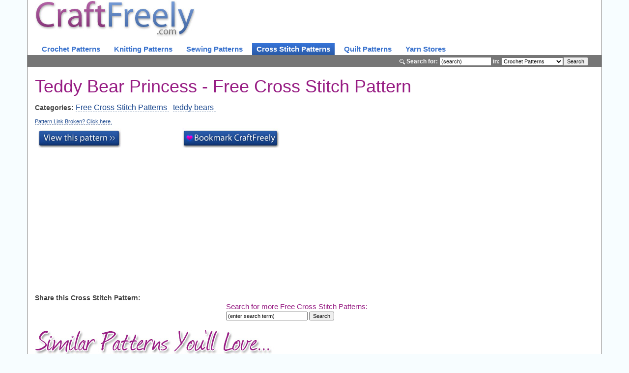

--- FILE ---
content_type: text/html;charset=UTF-8
request_url: https://www.craftfreely.com/free-cross-stitch-patterns/pattern.cfm?id=23835
body_size: 6514
content:


<!DOCTYPE html>
<html xmlns="http://www.w3.org/1999/xhtml">
<head>
<meta http-equiv="Content-Type" content="text/html; charset=utf-8" />
<meta http-equiv="X-UA-Compatible" content="IE=EmulateIE7" /><script type="text/javascript" src="/cf_scripts/scripts/cfform.js"></script>
<script type="text/javascript" src="/cf_scripts/scripts/masks.js"></script>

<meta id="Title" name="Title" content="Teddy Bear Princess Free Cross Stitch Pattern - Sewing Patterns, Crochet Patterns at Craft Freely" />
<meta id="MetaKeywords" name="Keywords" content="free crochet patterns, free knitting patterns, free sewing patterns, how to crochet, how to knit, how to sew, crochet instructions, knitting instructions, crochet tutorials, knitting tutorials, crochet patterns, knitting patterns, Teddy Bear Princess Free Cross Stitch Pattern - Sewing Patterns, Crochet Patterns" />
<meta id="MetaDescription" name="Description" content="Find 19,000+ Free Crochet Patterns, over 9,000 Free Knitting Patterns, and over 2,200 Free Sewing Patterns. Learn how to crochet or how to knit with our crochet tutorials and knitting tutorials. Teddy Bear Princess Free Cross Stitch Pattern - Sewing Patterns, Crochet Patterns at Craft Freely." />
<meta property="fb:page_id" content="10150090839620492" />
<meta name="viewport" content="width=device-width, initial-scale=1.0">
<title>Teddy Bear Princess Free Cross Stitch Pattern - Sewing Patterns, Crochet Patterns</title>

<!-- Google Tag Manager -->
<script>(function(w,d,s,l,i){w[l]=w[l]||[];w[l].push({'gtm.start':
new Date().getTime(),event:'gtm.js'});var f=d.getElementsByTagName(s)[0],
j=d.createElement(s),dl=l!='dataLayer'?'&l='+l:'';j.async=true;j.src=
'https://www.googletagmanager.com/gtm.js?id='+i+dl;f.parentNode.insertBefore(j,f);
})(window,document,'script','dataLayer','GTM-MF97NN8');</script>
<!-- End Google Tag Manager -->

<!-- Latest compiled and minified CSS -->
<link rel="stylesheet" href="//netdna.bootstrapcdn.com/bootstrap/3.0.3/css/bootstrap.min.css">

<!-- Optional theme -->
<link rel="stylesheet" href="//netdna.bootstrapcdn.com/bootstrap/3.0.3/css/bootstrap-theme.min.css">

<script src="//code.jquery.com/jquery-1.10.2.min.js"></script>

<!-- Latest compiled and minified JavaScript -->
<script src="//netdna.bootstrapcdn.com/bootstrap/3.0.3/js/bootstrap.min.js"></script>


<link href="/styles/styles.2.0.css?version=1.02" rel="stylesheet" type="text/css" title="main CSS" />

    <script type="text/javascript" language="javascript">
			bookmarkUs = function(title, url){
				if (window.sidebar) { // firefox
						window.sidebar.addPanel(title, url, "");
				} else if(window.opera && window.print) { // opera
						var elem = document.createElement('a');
						elem.setAttribute('href',url);
						elem.setAttribute('title',title);
						elem.setAttribute('rel','sidebar');
						elem.click();
				} else if(document.all) {// ie
						window.external.AddFavorite(url, title);
				}
			}
			var linkReported = false;
			function reportBrokenLink(){
				if(linkReported == false){
					_gaq.push(['_trackEvent', 'Broken Link', 'Cross Stitch', '23835']);
					alert("Thank you! This link has been reported to the webmaster.");
					linkReported = true;
					document.getElementById("brokenLink").style.display = "none";
				}
				return false;
			}
		</script>
  
<script type="text/javascript" src="//w.sharethis.com/button/buttons.js"></script>
<script type="text/javascript">stLight.options({publisher:'d7be1b8c-3da7-453f-b2ac-60295f95f11d', tracking:'google', onhover:false});</script>
<!--[if LTE IE 7]>
<link href="/styles/IEFixes.css?version=1" rel="stylesheet" type="text/css" />
<![endif]-->


	<style type="text/css">
    @media only screen 
    and (min-device-width : 320px) 
    and (max-device-width : 640px) { 
      /* iphone 5 */
      #navBarBG { display:none; }
    }
  </style>

<script type="text/javascript">

  var _gaq = _gaq || [];
  _gaq.push(['_setAccount', 'UA-2492174-7']);
  _gaq.push(['_trackPageview']);
	_gaq.push(['_trackPageLoadTime']);

  (function() {
    var ga = document.createElement('script'); ga.type = 'text/javascript'; ga.async = true;
    ga.src = ('https:' == document.location.protocol ? 'https://ssl' : 'http://www') + '.google-analytics.com/ga.js';
    var s = document.getElementsByTagName('script')[0]; s.parentNode.insertBefore(ga, s);
  })();

</script>


<script async src="https://pagead2.googlesyndication.com/pagead/js/adsbygoogle.js?client=ca-pub-5163065741574656" crossorigin="anonymous"></script>


<script type="text/javascript">/* <![CDATA[ */
	if (window.ColdFusion) ColdFusion.required['searchStr']=true;
/* ]]> */</script>
<script type="text/javascript">
<!--
    _CF_checksearch = function(_CF_this)
    {
        //reset on submit
        _CF_error_exists = false;
        _CF_error_messages = new Array();
        _CF_error_fields = new Object();
        _CF_FirstErrorField = null;

        //form element searchStr required check
        if( !_CF_hasValue(_CF_this['searchStr'], "TEXT", false ) )
        {
            _CF_onError(_CF_this, "searchStr", _CF_this['searchStr'].value, "Please enter a search term.");
            _CF_error_exists = true;
        }


        //display error messages and return success
        if( _CF_error_exists )
        {
            if( _CF_error_messages.length > 0 )
            {
                // show alert() message
                _CF_onErrorAlert(_CF_error_messages);
                // set focus to first form error, if the field supports js focus().
                if( _CF_this[_CF_FirstErrorField].type == "text" )
                { _CF_this[_CF_FirstErrorField].focus(); }

            }
            return false;
        }else {
            return true;
        }
    }
//-->
</script>

<script type="text/javascript">/* <![CDATA[ */
	if (window.ColdFusion) ColdFusion.required['searchStr']=true;
/* ]]> */</script>
<script type="text/javascript">
<!--
    _CF_checksearch = function(_CF_this)
    {
        //reset on submit
        _CF_error_exists = false;
        _CF_error_messages = new Array();
        _CF_error_fields = new Object();
        _CF_FirstErrorField = null;

        //form element searchStr required check
        if( !_CF_hasValue(_CF_this['searchStr'], "TEXT", false ) )
        {
            _CF_onError(_CF_this, "searchStr", _CF_this['searchStr'].value, "Please enter a search term.");
            _CF_error_exists = true;
        }


        //display error messages and return success
        if( _CF_error_exists )
        {
            if( _CF_error_messages.length > 0 )
            {
                // show alert() message
                _CF_onErrorAlert(_CF_error_messages);
                // set focus to first form error, if the field supports js focus().
                if( _CF_this[_CF_FirstErrorField].type == "text" )
                { _CF_this[_CF_FirstErrorField].focus(); }

            }
            return false;
        }else {
            // run userdefined onSubmit javascript. 
            _gaq.push(['_trackEvent', 'Search', 'Cross Stitch Display Page']); return true;
            return true;
        }
    }
//-->
</script>
</head>

<body>
<!-- Google Tag Manager (noscript) -->
<noscript><iframe src="https://www.googletagmanager.com/ns.html?id=GTM-MF97NN8"
height="0" width="0" style="display:none;visibility:hidden"></iframe></noscript>
<!-- End Google Tag Manager (noscript) -->

<div class="container" id="siteContainer">
	<div class="row">
  	<div class="col-xs-9">
      <a href="/" title="Free crochet patterns, free knitting patterns, and free sewing patterns at CraftFreely.com">
        <img src="/images/logo.jpg" class="img-responsive" id="logo" alt="CraftFreely.com - Free Crochet Patterns, Free Knitting Patterns, Free Sewing Patterns" />
      </a>
    </div>
  </div>
    
  <div class="row">
  	<div class="col-md-12">
      <a href="/free-crochet-patterns/patterns.cfm" title="Free crochet patterns" class="navLink" onClick="_gaq.push(['_trackEvent', 'Top Nav', 'Click', 'Crochet']);" >Crochet Patterns</a>
      
      <a href="/free-knitting-patterns/patterns.cfm" title="Free knitting patterns" class="navLink" onClick="_gaq.push(['_trackEvent', 'Top Nav', 'Click', 'Knitting']);" >Knitting Patterns</a>
      
      <a href="/free-sewing-patterns/patterns.cfm" title="Free sewing patterns" class="navLink" onClick="_gaq.push(['_trackEvent', 'Top Nav', 'Click', 'Sewing']);" >Sewing Patterns</a>
      
      <a href="/free-cross-stitch-patterns/patterns.cfm" title="Free cross stitch patterns" class="navLink" onClick="_gaq.push(['_trackEvent', 'Top Nav', 'Click', 'Cross Stitch']);" id="selected">Cross Stitch Patterns</a>
      
      <a href="/free-quilt-patterns/patterns.cfm" title="Free quilt patterns" class="navLink" onClick="_gaq.push(['_trackEvent', 'Top Nav', 'Click', 'quilt']);" >Quilt Patterns</a>
      
      <a href="/yarn-stores/view-stores.cfm" title="Local Knitting &amp; Crochet Yarn Stores" onClick="_gaq.push(['_trackEvent', 'Top Nav', 'Click', 'LYS']);" class="navLink" >Yarn Stores</a>
    </div>
    
    
    
    
  </div>
    
  <div class="row">
    <div class="col-md-12" id="navBarBG">
    
      
      <form name="search" id="search" action="/searchResults.cfm" method="post" class="searchForm" onsubmit="return _CF_checksearch(this)">
  <b><img src="/images/searchIcon.gif" alt="search icon" align="absmiddle" /> Search for:</b>
  <input name="searchStr" id="searchStr"  type="text" value="(search)" onfocus="if(this.value=='(search)'){this.value='';}"  size="15"  />
  
  <b>in:</b>
  <select name="searchType" id="searchType">

    <option value="crochetPatterns" selected="selected">Crochet Patterns</option>
    <option value="knittingPatterns" >Knitting Patterns</option>
    <option value="sewingPatterns" >Sewing Patterns</option>
    <option value="xstitchPatterns" >Cross Stitch Patterns</option>
    <option value="yarnStores" >Yarn Stores</option>
    <option value="crochetTutorials" >Crochet Tutorials</option>
    <option value="knittingTutorials" >Knitting Tutorials</option>
  </select><input name="submitBtn" id="submitBtn"  type="submit" value="Search" /></form>

      
    </div>
    
  </div>
  
  

      <div id="patternDisplay">
        <div class="row">
        	<div class="col-md-12">
          	<h1>Teddy Bear Princess - Free Cross Stitch Pattern</h1>
          </div>
        </div>
        <div class="row">
        	<div class="col-md-12" vocab="https://schema.org/" typeof="BreadcrumbList">
            <b>Categories:</b>
            <span property="itemListElement" typeof="ListItem">
            	<a href="/free-cross-stitch-patterns/patterns.cfm" title="Free Cross Stitch Patterns" property="item" typeof="WebPage">
              	<span property="name">Free Cross Stitch Patterns</span>
              </a>
              <meta property="position" content="1">
            </span> &nbsp;
            
              	<span property="itemListElement" typeof="ListItem">
                	<a href="/free-cross-stitch-patterns/view-patterns.cfm?category=teddy bears" title="Free Cross Stitch Patterns - teddy bears" property="item" typeof="WebPage">
                  	<span property="name">teddy bears</span>
                  </a>
                  <meta property="position" content="2">
                </span> &nbsp;
                
          </div>
        	
        </div>
        <div class="row">
        	<div class="col-md-12">
            <a href="#" onclick="return reportBrokenLink();" id="brokenLink" style="font-size:11px;">Pattern Link Broken? Click here.</a>
          </div>
        </div>
        <div class="row row-bot-padding">
        	<div class="col-md-3">
						
            <a href="http://www.solaria.online.bg/gobelins/free/c37-f.htm" onClick="_gaq.push(['_trackEvent', 'Outbound Cross Stitch Link', 'Click', 'http://www.solaria.online.bg/gobelins/free/c37-f.htm']);" style="border:none;"
               target="_blank" rel="nofollow" title="Free Cross Stitch Pattern Teddy Bear Princess">
              <img src="/images/viewPatternBtn.jpg" alt="View Free Cross Stitch Pattern Teddy Bear Princess" border="0" />
            </a>
          </div>
        	<div class="col-md-3">
            <img src="/images/bookmarkBtn.jpg" alt="Bookmark Craft Freely" border="0" style="cursor:pointer;"
                 onclick="javascript:_gaq.push(['_trackEvent', 'Bookmark', 'Click']);bookmarkUs('CraftFreely.com - Free Patterns & Tutorials','http://www.craftfreely.com/');" />
          </div>
        </div>
        <div class="row">
        	<div class="col-md-4">
						<script async src="https://pagead2.googlesyndication.com/pagead/js/adsbygoogle.js?client=ca-pub-5163065741574656"
     crossorigin="anonymous"></script>
<!-- Disp Pgs 336x280 -->
<ins class="adsbygoogle"
     style="display:block"
     data-ad-client="ca-pub-5163065741574656"
     data-ad-slot="7424516816"
     data-ad-format="auto"></ins>
<script>
     (adsbygoogle = window.adsbygoogle || []).push({});
</script>
          </div>
          <div class="col-md-4">
						<script async src="https://pagead2.googlesyndication.com/pagead/js/adsbygoogle.js?client=ca-pub-5163065741574656"
     crossorigin="anonymous"></script>
<!-- Disp Pgs 336x280 -->
<ins class="adsbygoogle"
     style="display:block"
     data-ad-client="ca-pub-5163065741574656"
     data-ad-slot="7424516816"
     data-ad-format="auto"></ins>
<script>
     (adsbygoogle = window.adsbygoogle || []).push({});
</script>
          </div>
        </div>
        
        
        <div class="row">
        	<div class="col-md-4">
						
            <b>Share this Cross Stitch Pattern:</b><br />
            <span class="st_facebook_large"></span>
            <span class="st_email_large"></span>
            <span class="st_stumbleupon_large"></span>
            <span class="st_sharethis_large"></span>
          </div>
        	<div class="col-md-4">
            <h2 style="font-size:15px;margin-bottom:0px;">Search for more Free Cross Stitch Patterns:</h2>
            <form name="search" id="search" action="/searchResults.cfm" method="post" style="float:left;" class="searchForm" onsubmit="return _CF_checksearch(this)"> <input name="searchStr" id="searchStr"  type="text" value="(enter search term)" onfocus="if(this.value=='(enter search term)'){this.value='';}"  size="25"  /> <select name="searchType" id="searchType" style="display:none;" >

                <option value="cross stitchPatterns" selected="selected">Cross Stitch Patterns</option>
              </select> <input name="submitBtn" id="submitBtn"  type="submit" value="Search" /> </form>

        	</div>
      	</div>
        
        <div class="row" id="patternList">
          <div class="col-md-12">
          	<h1><img class="img-responsive" src="/images/similarPatterns.jpg" alt="Similar Free Cross Stitch Patterns" /></h1>
          </div>
        </div>
        
        <div class="row">  
          <div class="col-md-6" id="patternsLeft">
            
              <a href="/free-cross-stitch-patterns/pattern.cfm?id=23863" title="Free Cross Stitch Pattern Valentine Bear"
                  onClick="_gaq.push(['_trackEvent', 'Similar Cross Stitch Patterns', 'Click', 'http://www.solaria.online.bg/gobelins/free/c37-f.htm']);"><b>Valentine Bear</b></a>
              <br />
            
              <a href="/free-cross-stitch-patterns/pattern.cfm?id=23742" title="Free Cross Stitch Pattern Bear in Love"
                  onClick="_gaq.push(['_trackEvent', 'Similar Cross Stitch Patterns', 'Click', 'http://www.solaria.online.bg/gobelins/free/c37-f.htm']);"><b>Bear in Love</b></a>
              <br />
            
              <a href="/free-cross-stitch-patterns/pattern.cfm?id=23831" title="Free Cross Stitch Pattern Teddy Bear Holding Heart"
                  onClick="_gaq.push(['_trackEvent', 'Similar Cross Stitch Patterns', 'Click', 'http://www.solaria.online.bg/gobelins/free/c37-f.htm']);"><b>Teddy Bear Holding Heart</b></a>
              <br />
            
              <a href="/free-cross-stitch-patterns/pattern.cfm?id=23779" title="Free Cross Stitch Pattern Ice Skater Teddy"
                  onClick="_gaq.push(['_trackEvent', 'Similar Cross Stitch Patterns', 'Click', 'http://www.solaria.online.bg/gobelins/free/c37-f.htm']);"><b>Ice Skater Teddy</b></a>
              <br />
            
              <a href="/free-cross-stitch-patterns/pattern.cfm?id=23768" title="Free Cross Stitch Pattern Eskimo Bear"
                  onClick="_gaq.push(['_trackEvent', 'Similar Cross Stitch Patterns', 'Click', 'http://www.solaria.online.bg/gobelins/free/c37-f.htm']);"><b>Eskimo Bear</b></a>
              <br />
            
              <a href="/free-cross-stitch-patterns/pattern.cfm?id=23848" title="Free Cross Stitch Pattern Teddy Clutching Heart"
                  onClick="_gaq.push(['_trackEvent', 'Similar Cross Stitch Patterns', 'Click', 'http://www.solaria.online.bg/gobelins/free/c37-f.htm']);"><b>Teddy Clutching Heart</b></a>
              <br />
            
              <a href="/free-cross-stitch-patterns/pattern.cfm?id=23725" title="Free Cross Stitch Pattern Baby Bear with Flowers"
                  onClick="_gaq.push(['_trackEvent', 'Similar Cross Stitch Patterns', 'Click', 'http://www.solaria.online.bg/gobelins/free/c37-f.htm']);"><b>Baby Bear with Flowers</b></a>
              <br />
            
              <a href="/free-cross-stitch-patterns/pattern.cfm?id=23790" title="Free Cross Stitch Pattern Pink Bear"
                  onClick="_gaq.push(['_trackEvent', 'Similar Cross Stitch Patterns', 'Click', 'http://www.solaria.online.bg/gobelins/free/c37-f.htm']);"><b>Pink Bear</b></a>
              <br />
            
              <a href="/free-cross-stitch-patterns/pattern.cfm?id=23856" title="Free Cross Stitch Pattern Teddy With Scarf"
                  onClick="_gaq.push(['_trackEvent', 'Similar Cross Stitch Patterns', 'Click', 'http://www.solaria.online.bg/gobelins/free/c37-f.htm']);"><b>Teddy With Scarf</b></a>
              <br />
            
              <a href="/free-cross-stitch-patterns/pattern.cfm?id=23787" title="Free Cross Stitch Pattern Party Bear"
                  onClick="_gaq.push(['_trackEvent', 'Similar Cross Stitch Patterns', 'Click', 'http://www.solaria.online.bg/gobelins/free/c37-f.htm']);"><b>Party Bear</b></a>
              <br />
            
              <a href="/free-cross-stitch-patterns/pattern.cfm?id=23746" title="Free Cross Stitch Pattern Bear Version 2"
                  onClick="_gaq.push(['_trackEvent', 'Similar Cross Stitch Patterns', 'Click', 'http://www.solaria.online.bg/gobelins/free/c37-f.htm']);"><b>Bear Version 2</b></a>
              <br />
            
              <a href="/free-cross-stitch-patterns/pattern.cfm?id=23719" title="Free Cross Stitch Pattern AnnaBear and Bearnard"
                  onClick="_gaq.push(['_trackEvent', 'Similar Cross Stitch Patterns', 'Click', 'http://www.solaria.online.bg/gobelins/free/c37-f.htm']);"><b>AnnaBear and Bearnard</b></a>
              <br />
            
              <a href="/free-cross-stitch-patterns/pattern.cfm?id=23857" title="Free Cross Stitch Pattern Teddy-Bear"
                  onClick="_gaq.push(['_trackEvent', 'Similar Cross Stitch Patterns', 'Click', 'http://www.solaria.online.bg/gobelins/free/c37-f.htm']);"><b>Teddy-Bear</b></a>
              <br />
            
              <a href="/free-cross-stitch-patterns/pattern.cfm?id=23855" title="Free Cross Stitch Pattern Teddy With Heart Balloons"
                  onClick="_gaq.push(['_trackEvent', 'Similar Cross Stitch Patterns', 'Click', 'http://www.solaria.online.bg/gobelins/free/c37-f.htm']);"><b>Teddy With Heart Balloons</b></a>
              <br />
            
              <a href="/free-cross-stitch-patterns/pattern.cfm?id=23835" title="Free Cross Stitch Pattern Teddy Bear Princess"
                  onClick="_gaq.push(['_trackEvent', 'Similar Cross Stitch Patterns', 'Click', 'http://www.solaria.online.bg/gobelins/free/c37-f.htm']);"><b>Teddy Bear Princess</b></a>
              <br />
            
              <a href="/free-cross-stitch-patterns/pattern.cfm?id=23822" title="Free Cross Stitch Pattern Teddy Bear"
                  onClick="_gaq.push(['_trackEvent', 'Similar Cross Stitch Patterns', 'Click', 'http://www.solaria.online.bg/gobelins/free/c37-f.htm']);"><b>Teddy Bear</b></a>
              <br />
            
              <a href="/free-cross-stitch-patterns/pattern.cfm?id=23811" title="Free Cross Stitch Pattern Tatty Teddy"
                  onClick="_gaq.push(['_trackEvent', 'Similar Cross Stitch Patterns', 'Click', 'http://www.solaria.online.bg/gobelins/free/c37-f.htm']);"><b>Tatty Teddy</b></a>
              <br />
            
              <a href="/free-cross-stitch-patterns/pattern.cfm?id=23816" title="Free Cross Stitch Pattern Teddy Bear"
                  onClick="_gaq.push(['_trackEvent', 'Similar Cross Stitch Patterns', 'Click', 'http://www.solaria.online.bg/gobelins/free/c37-f.htm']);"><b>Teddy Bear</b></a>
              <br />
            
              <a href="/free-cross-stitch-patterns/pattern.cfm?id=23862" title="Free Cross Stitch Pattern Union Jack Teddy"
                  onClick="_gaq.push(['_trackEvent', 'Similar Cross Stitch Patterns', 'Click', 'http://www.solaria.online.bg/gobelins/free/c37-f.htm']);"><b>Union Jack Teddy</b></a>
              <br />
            
              <a href="/free-cross-stitch-patterns/pattern.cfm?id=23724" title="Free Cross Stitch Pattern Baby Bear Sailors"
                  onClick="_gaq.push(['_trackEvent', 'Similar Cross Stitch Patterns', 'Click', 'http://www.solaria.online.bg/gobelins/free/c37-f.htm']);"><b>Baby Bear Sailors</b></a>
              <br />
            
          </div>
          <div class="col-md-6" id="patternsRight">
            
              <a href="/free-cross-stitch-patterns/pattern.cfm?id=23859" title="Free Cross Stitch Pattern Think Snow"
                  onClick="_gaq.push(['_trackEvent', 'Similar Cross Stitch Patterns', 'Click', 'http://www.solaria.online.bg/gobelins/free/c37-f.htm']);"><b>Think Snow</b></a>
              <br />
            
              <a href="/free-cross-stitch-patterns/pattern.cfm?id=23748" title="Free Cross Stitch Pattern Bear With Red Bow"
                  onClick="_gaq.push(['_trackEvent', 'Similar Cross Stitch Patterns', 'Click', 'http://www.solaria.online.bg/gobelins/free/c37-f.htm']);"><b>Bear With Red Bow</b></a>
              <br />
            
              <a href="/free-cross-stitch-patterns/pattern.cfm?id=23837" title="Free Cross Stitch Pattern Teddy Bear Sailor"
                  onClick="_gaq.push(['_trackEvent', 'Similar Cross Stitch Patterns', 'Click', 'http://www.solaria.online.bg/gobelins/free/c37-f.htm']);"><b>Teddy Bear Sailor</b></a>
              <br />
            
              <a href="/free-cross-stitch-patterns/pattern.cfm?id=23838" title="Free Cross Stitch Pattern Teddy Bear Sampler"
                  onClick="_gaq.push(['_trackEvent', 'Similar Cross Stitch Patterns', 'Click', 'http://www.solaria.online.bg/gobelins/free/c37-f.htm']);"><b>Teddy Bear Sampler</b></a>
              <br />
            
              <a href="/free-cross-stitch-patterns/pattern.cfm?id=23852" title="Free Cross Stitch Pattern Teddy Who Brushes His Teeth"
                  onClick="_gaq.push(['_trackEvent', 'Similar Cross Stitch Patterns', 'Click', 'http://www.solaria.online.bg/gobelins/free/c37-f.htm']);"><b>Teddy Who Brushes His Teeth</b></a>
              <br />
            
              <a href="/free-cross-stitch-patterns/pattern.cfm?id=23738" title="Free Cross Stitch Pattern Bear Character"
                  onClick="_gaq.push(['_trackEvent', 'Similar Cross Stitch Patterns', 'Click', 'http://www.solaria.online.bg/gobelins/free/c37-f.htm']);"><b>Bear Character</b></a>
              <br />
            
              <a href="/free-cross-stitch-patterns/pattern.cfm?id=23845" title="Free Cross Stitch Pattern Teddy Bears"
                  onClick="_gaq.push(['_trackEvent', 'Similar Cross Stitch Patterns', 'Click', 'http://www.solaria.online.bg/gobelins/free/c37-f.htm']);"><b>Teddy Bears</b></a>
              <br />
            
              <a href="/free-cross-stitch-patterns/pattern.cfm?id=23732" title="Free Cross Stitch Pattern Bear"
                  onClick="_gaq.push(['_trackEvent', 'Similar Cross Stitch Patterns', 'Click', 'http://www.solaria.online.bg/gobelins/free/c37-f.htm']);"><b>Bear</b></a>
              <br />
            
              <a href="/free-cross-stitch-patterns/pattern.cfm?id=23762" title="Free Cross Stitch Pattern Clown Teddy"
                  onClick="_gaq.push(['_trackEvent', 'Similar Cross Stitch Patterns', 'Click', 'http://www.solaria.online.bg/gobelins/free/c37-f.htm']);"><b>Clown Teddy</b></a>
              <br />
            
              <a href="/free-cross-stitch-patterns/pattern.cfm?id=23744" title="Free Cross Stitch Pattern Bear in Sweater"
                  onClick="_gaq.push(['_trackEvent', 'Similar Cross Stitch Patterns', 'Click', 'http://www.solaria.online.bg/gobelins/free/c37-f.htm']);"><b>Bear in Sweater</b></a>
              <br />
            
              <a href="/free-cross-stitch-patterns/pattern.cfm?id=23739" title="Free Cross Stitch Pattern Bear Couple"
                  onClick="_gaq.push(['_trackEvent', 'Similar Cross Stitch Patterns', 'Click', 'http://www.solaria.online.bg/gobelins/free/c37-f.htm']);"><b>Bear Couple</b></a>
              <br />
            
              <a href="/free-cross-stitch-patterns/pattern.cfm?id=23776" title="Free Cross Stitch Pattern Golfing Teddy"
                  onClick="_gaq.push(['_trackEvent', 'Similar Cross Stitch Patterns', 'Click', 'http://www.solaria.online.bg/gobelins/free/c37-f.htm']);"><b>Golfing Teddy</b></a>
              <br />
            
              <a href="/free-cross-stitch-patterns/pattern.cfm?id=23834" title="Free Cross Stitch Pattern Teddy Bear Prince"
                  onClick="_gaq.push(['_trackEvent', 'Similar Cross Stitch Patterns', 'Click', 'http://www.solaria.online.bg/gobelins/free/c37-f.htm']);"><b>Teddy Bear Prince</b></a>
              <br />
            
              <a href="/free-cross-stitch-patterns/pattern.cfm?id=23826" title="Free Cross Stitch Pattern Teddy Bear"
                  onClick="_gaq.push(['_trackEvent', 'Similar Cross Stitch Patterns', 'Click', 'http://www.solaria.online.bg/gobelins/free/c37-f.htm']);"><b>Teddy Bear</b></a>
              
                <img src="/images/pdf.gif" style="margin-left:5px;" alt="PDF" title="Teddy Bear cross stitch pattern is in PDF format" />
              <br />
            
              <a href="/free-cross-stitch-patterns/pattern.cfm?id=23772" title="Free Cross Stitch Pattern Girl Bear Sleeping"
                  onClick="_gaq.push(['_trackEvent', 'Similar Cross Stitch Patterns', 'Click', 'http://www.solaria.online.bg/gobelins/free/c37-f.htm']);"><b>Girl Bear Sleeping</b></a>
              <br />
            
              <a href="/free-cross-stitch-patterns/pattern.cfm?id=23750" title="Free Cross Stitch Pattern Bears Hugging"
                  onClick="_gaq.push(['_trackEvent', 'Similar Cross Stitch Patterns', 'Click', 'http://www.solaria.online.bg/gobelins/free/c37-f.htm']);"><b>Bears Hugging</b></a>
              <br />
            
              <a href="/free-cross-stitch-patterns/pattern.cfm?id=23756" title="Free Cross Stitch Pattern Blue Teddy Bear in the Spring 2"
                  onClick="_gaq.push(['_trackEvent', 'Similar Cross Stitch Patterns', 'Click', 'http://www.solaria.online.bg/gobelins/free/c37-f.htm']);"><b>Blue Teddy Bear in the Spring 2</b></a>
              <br />
            
              <a href="/free-cross-stitch-patterns/pattern.cfm?id=23847" title="Free Cross Stitch Pattern Teddy Bears, Boy & Girl"
                  onClick="_gaq.push(['_trackEvent', 'Similar Cross Stitch Patterns', 'Click', 'http://www.solaria.online.bg/gobelins/free/c37-f.htm']);"><b>Teddy Bears, Boy & Girl</b></a>
              
                <img src="/images/pdf.gif" style="margin-left:5px;" alt="PDF" title="Teddy Bears, Boy & Girl cross stitch pattern is in PDF format" />
              <br />
            
              <a href="/free-cross-stitch-patterns/pattern.cfm?id=23737" title="Free Cross Stitch Pattern Bear Character"
                  onClick="_gaq.push(['_trackEvent', 'Similar Cross Stitch Patterns', 'Click', 'http://www.solaria.online.bg/gobelins/free/c37-f.htm']);"><b>Bear Character</b></a>
              <br />
            
              <a href="/free-cross-stitch-patterns/pattern.cfm?id=23747" title="Free Cross Stitch Pattern Bear With Heart"
                  onClick="_gaq.push(['_trackEvent', 'Similar Cross Stitch Patterns', 'Click', 'http://www.solaria.online.bg/gobelins/free/c37-f.htm']);"><b>Bear With Heart</b></a>
              <br />
            
          </div>
        </div>
        <div class="row">
          <div class="col-md-12">
						<script async src="https://pagead2.googlesyndication.com/pagead/js/adsbygoogle.js?client=ca-pub-5163065741574656"
     crossorigin="anonymous"></script>
<!-- Disp Pgs 336x280 -->
<ins class="adsbygoogle"
     style="display:block"
     data-ad-client="ca-pub-5163065741574656"
     data-ad-slot="7424516816"
     data-ad-format="auto"></ins>
<script>
     (adsbygoogle = window.adsbygoogle || []).push({});
</script>
          </div>
        </div>
      </div>
    
  <div class="row" id="footerBarBG">
  	<div id="col-md-12">
    	<small>
      &copy; 2026 CraftFreely.com | 
      <a href="/search-terms.cfm" title="Popular Free Crochet Pattern Searches">Popular Searches</a> |
      <a href="/books/view-books.cfm" title="Knitting Books and Crochet Books">Knitting &amp Crochet Books</a> | 
      <a href="/crochet-tutorials/tutorials.cfm" title="How to Crochet">How to Crochet</a> |
      <a href="/knitting-tutorials/tutorials.cfm" title="How to Knit">How to Knit</a> |
      <a href="/contact.cfm" rel="nofollow">Contact</a> | 
      <a href="/PrivacyPolicy.cfm" rel="nofollow">Privacy Policy</a> |
      <a href="/TermsOfUse.cfm" rel="nofollow">Terms of Use</a> |
      <a href="https://www.patternstacks.com/">Pattern Stacks</a>
      
      
      </small>
    </div>
  </div>
</div>
</body>
</html>


--- FILE ---
content_type: text/html; charset=utf-8
request_url: https://www.google.com/recaptcha/api2/aframe
body_size: 267
content:
<!DOCTYPE HTML><html><head><meta http-equiv="content-type" content="text/html; charset=UTF-8"></head><body><script nonce="_Eb0HS-_9cOS8iHHhjBLRA">/** Anti-fraud and anti-abuse applications only. See google.com/recaptcha */ try{var clients={'sodar':'https://pagead2.googlesyndication.com/pagead/sodar?'};window.addEventListener("message",function(a){try{if(a.source===window.parent){var b=JSON.parse(a.data);var c=clients[b['id']];if(c){var d=document.createElement('img');d.src=c+b['params']+'&rc='+(localStorage.getItem("rc::a")?sessionStorage.getItem("rc::b"):"");window.document.body.appendChild(d);sessionStorage.setItem("rc::e",parseInt(sessionStorage.getItem("rc::e")||0)+1);localStorage.setItem("rc::h",'1769907446978');}}}catch(b){}});window.parent.postMessage("_grecaptcha_ready", "*");}catch(b){}</script></body></html>

--- FILE ---
content_type: text/css
request_url: https://www.craftfreely.com/styles/styles.2.0.css?version=1.02
body_size: 759
content:
@charset "utf-8";
/* Header */
body {
	background-color:#f7fdff;
	color:#434343;
}
#siteContainer {
	border-right: 1px solid #878787;
	border-left: 1px solid #878787;
	background-color:#FFF;
}
h1, h2, h3 {
	color:#971C83;
}
a {
	color:#000000;
}
a:hover {
	color:#971C83;
}
a.navLink {
  font:bold 15px Arial, Helvetica, sans-serif;
	text-align:center;
	color:#3972cd;
	text-decoration:none;
	padding:4px 9px 4px 9px;
	float:left;
	margin:0 5px 0 5px;
}
a.navLink:hover {
  background-image:url(/images/selectedTabBG.jpg);
	color:#FFF;
}
a#selected {
  background-image:url(/images/selectedTabBG.jpg);
	text-align:center;
	color:#FFF;
}
a#selected:hover {
  color:#E3E3E3;
}
div#navBarBG {
  background-color:#767676;
	color:#FFFFFF;
	padding:2px;
}
div#footerBarBG {
	color:#FFF;
	text-align:center;
  background-color:#767676;
	margin-top:25px;
}
div#footerBarBG a {
	color:#FFF;
}
.row-top-padding {
	padding-top:15px;
}
.row-bot-padding {
	padding-bottom:15px;
}
/* search form */
form.searchForm {
	float:right;
	margin-top:2px;
	margin-right:25px;
  font:11px Arial, Helvetica, sans-serif;
}
form.searchForm b {
	color:#FFFFFF;
  font:bold 12px Arial,Helvetica,sans-serif;
}
form.searchForm input, form.searchForm select {
  font:11px Arial, Helvetica, sans-serif;
}

/* Home Page */
div#homePage {
	text-align:justify;
}
div#facebookTwitter {
	margin-top:30px;
}

/* Category List Page */
div#categoriesLeft a, div#categoriesRight a, div#patternList a {
	font-size:1.2em;
	line-height:1.7em;
	color:#15438B;
	text-decoration:none;
	border-bottom:1px dashed #899CB7;
}
div#categoriesLeft a:hover, div#categoriesRight a:hover, div#patternList a:hover {
	color:#0056C7;
	border-bottom:1px dashed #15438B;
}
div#pagination {
	float:right;
	background-color:#EBF4F7;
	padding:3px 10px 5px 10px;
	border:1px dashed #B3B3B3;
}
div#pagination a {
	font:13px Arial, Helvetica, sans-serif;
	color:#15438B;
	text-decoration:none;
	border-bottom:1px dashed #899CB7;
}
div#pagination a:hover {
	color:#0056C7;
	border-bottom:1px dashed #15438B;
}

/* Pattern Display Page */
div#patternDisplay a {
	font:16px/28px Arial, Helvetica, sans-serif;
	color:#15438B;
	text-decoration:none;
	border-bottom:1px dashed #899CB7;
}
div#patternDisplay a:hover {
	color:#0056C7;
	border-bottom:1px dashed #15438B;
}